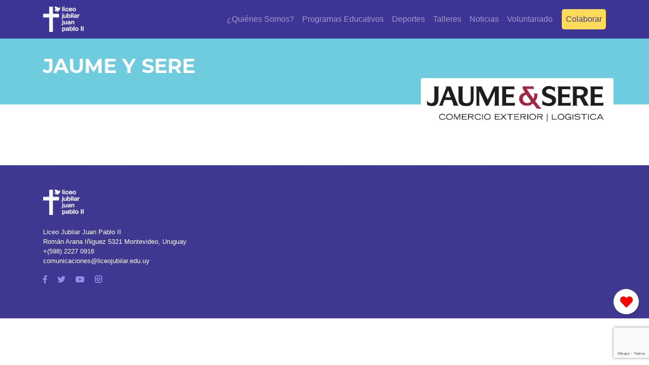

--- FILE ---
content_type: text/html; charset=utf-8
request_url: https://www.google.com/recaptcha/api2/anchor?ar=1&k=6LdhjCMrAAAAAGt2jhW_ZODfmxlKjDaGjI1dWmcf&co=aHR0cHM6Ly93d3cubGljZW9qdWJpbGFyLmVkdS51eTo0NDM.&hl=en&v=PoyoqOPhxBO7pBk68S4YbpHZ&size=invisible&anchor-ms=20000&execute-ms=30000&cb=dp1scghhijl4
body_size: 48745
content:
<!DOCTYPE HTML><html dir="ltr" lang="en"><head><meta http-equiv="Content-Type" content="text/html; charset=UTF-8">
<meta http-equiv="X-UA-Compatible" content="IE=edge">
<title>reCAPTCHA</title>
<style type="text/css">
/* cyrillic-ext */
@font-face {
  font-family: 'Roboto';
  font-style: normal;
  font-weight: 400;
  font-stretch: 100%;
  src: url(//fonts.gstatic.com/s/roboto/v48/KFO7CnqEu92Fr1ME7kSn66aGLdTylUAMa3GUBHMdazTgWw.woff2) format('woff2');
  unicode-range: U+0460-052F, U+1C80-1C8A, U+20B4, U+2DE0-2DFF, U+A640-A69F, U+FE2E-FE2F;
}
/* cyrillic */
@font-face {
  font-family: 'Roboto';
  font-style: normal;
  font-weight: 400;
  font-stretch: 100%;
  src: url(//fonts.gstatic.com/s/roboto/v48/KFO7CnqEu92Fr1ME7kSn66aGLdTylUAMa3iUBHMdazTgWw.woff2) format('woff2');
  unicode-range: U+0301, U+0400-045F, U+0490-0491, U+04B0-04B1, U+2116;
}
/* greek-ext */
@font-face {
  font-family: 'Roboto';
  font-style: normal;
  font-weight: 400;
  font-stretch: 100%;
  src: url(//fonts.gstatic.com/s/roboto/v48/KFO7CnqEu92Fr1ME7kSn66aGLdTylUAMa3CUBHMdazTgWw.woff2) format('woff2');
  unicode-range: U+1F00-1FFF;
}
/* greek */
@font-face {
  font-family: 'Roboto';
  font-style: normal;
  font-weight: 400;
  font-stretch: 100%;
  src: url(//fonts.gstatic.com/s/roboto/v48/KFO7CnqEu92Fr1ME7kSn66aGLdTylUAMa3-UBHMdazTgWw.woff2) format('woff2');
  unicode-range: U+0370-0377, U+037A-037F, U+0384-038A, U+038C, U+038E-03A1, U+03A3-03FF;
}
/* math */
@font-face {
  font-family: 'Roboto';
  font-style: normal;
  font-weight: 400;
  font-stretch: 100%;
  src: url(//fonts.gstatic.com/s/roboto/v48/KFO7CnqEu92Fr1ME7kSn66aGLdTylUAMawCUBHMdazTgWw.woff2) format('woff2');
  unicode-range: U+0302-0303, U+0305, U+0307-0308, U+0310, U+0312, U+0315, U+031A, U+0326-0327, U+032C, U+032F-0330, U+0332-0333, U+0338, U+033A, U+0346, U+034D, U+0391-03A1, U+03A3-03A9, U+03B1-03C9, U+03D1, U+03D5-03D6, U+03F0-03F1, U+03F4-03F5, U+2016-2017, U+2034-2038, U+203C, U+2040, U+2043, U+2047, U+2050, U+2057, U+205F, U+2070-2071, U+2074-208E, U+2090-209C, U+20D0-20DC, U+20E1, U+20E5-20EF, U+2100-2112, U+2114-2115, U+2117-2121, U+2123-214F, U+2190, U+2192, U+2194-21AE, U+21B0-21E5, U+21F1-21F2, U+21F4-2211, U+2213-2214, U+2216-22FF, U+2308-230B, U+2310, U+2319, U+231C-2321, U+2336-237A, U+237C, U+2395, U+239B-23B7, U+23D0, U+23DC-23E1, U+2474-2475, U+25AF, U+25B3, U+25B7, U+25BD, U+25C1, U+25CA, U+25CC, U+25FB, U+266D-266F, U+27C0-27FF, U+2900-2AFF, U+2B0E-2B11, U+2B30-2B4C, U+2BFE, U+3030, U+FF5B, U+FF5D, U+1D400-1D7FF, U+1EE00-1EEFF;
}
/* symbols */
@font-face {
  font-family: 'Roboto';
  font-style: normal;
  font-weight: 400;
  font-stretch: 100%;
  src: url(//fonts.gstatic.com/s/roboto/v48/KFO7CnqEu92Fr1ME7kSn66aGLdTylUAMaxKUBHMdazTgWw.woff2) format('woff2');
  unicode-range: U+0001-000C, U+000E-001F, U+007F-009F, U+20DD-20E0, U+20E2-20E4, U+2150-218F, U+2190, U+2192, U+2194-2199, U+21AF, U+21E6-21F0, U+21F3, U+2218-2219, U+2299, U+22C4-22C6, U+2300-243F, U+2440-244A, U+2460-24FF, U+25A0-27BF, U+2800-28FF, U+2921-2922, U+2981, U+29BF, U+29EB, U+2B00-2BFF, U+4DC0-4DFF, U+FFF9-FFFB, U+10140-1018E, U+10190-1019C, U+101A0, U+101D0-101FD, U+102E0-102FB, U+10E60-10E7E, U+1D2C0-1D2D3, U+1D2E0-1D37F, U+1F000-1F0FF, U+1F100-1F1AD, U+1F1E6-1F1FF, U+1F30D-1F30F, U+1F315, U+1F31C, U+1F31E, U+1F320-1F32C, U+1F336, U+1F378, U+1F37D, U+1F382, U+1F393-1F39F, U+1F3A7-1F3A8, U+1F3AC-1F3AF, U+1F3C2, U+1F3C4-1F3C6, U+1F3CA-1F3CE, U+1F3D4-1F3E0, U+1F3ED, U+1F3F1-1F3F3, U+1F3F5-1F3F7, U+1F408, U+1F415, U+1F41F, U+1F426, U+1F43F, U+1F441-1F442, U+1F444, U+1F446-1F449, U+1F44C-1F44E, U+1F453, U+1F46A, U+1F47D, U+1F4A3, U+1F4B0, U+1F4B3, U+1F4B9, U+1F4BB, U+1F4BF, U+1F4C8-1F4CB, U+1F4D6, U+1F4DA, U+1F4DF, U+1F4E3-1F4E6, U+1F4EA-1F4ED, U+1F4F7, U+1F4F9-1F4FB, U+1F4FD-1F4FE, U+1F503, U+1F507-1F50B, U+1F50D, U+1F512-1F513, U+1F53E-1F54A, U+1F54F-1F5FA, U+1F610, U+1F650-1F67F, U+1F687, U+1F68D, U+1F691, U+1F694, U+1F698, U+1F6AD, U+1F6B2, U+1F6B9-1F6BA, U+1F6BC, U+1F6C6-1F6CF, U+1F6D3-1F6D7, U+1F6E0-1F6EA, U+1F6F0-1F6F3, U+1F6F7-1F6FC, U+1F700-1F7FF, U+1F800-1F80B, U+1F810-1F847, U+1F850-1F859, U+1F860-1F887, U+1F890-1F8AD, U+1F8B0-1F8BB, U+1F8C0-1F8C1, U+1F900-1F90B, U+1F93B, U+1F946, U+1F984, U+1F996, U+1F9E9, U+1FA00-1FA6F, U+1FA70-1FA7C, U+1FA80-1FA89, U+1FA8F-1FAC6, U+1FACE-1FADC, U+1FADF-1FAE9, U+1FAF0-1FAF8, U+1FB00-1FBFF;
}
/* vietnamese */
@font-face {
  font-family: 'Roboto';
  font-style: normal;
  font-weight: 400;
  font-stretch: 100%;
  src: url(//fonts.gstatic.com/s/roboto/v48/KFO7CnqEu92Fr1ME7kSn66aGLdTylUAMa3OUBHMdazTgWw.woff2) format('woff2');
  unicode-range: U+0102-0103, U+0110-0111, U+0128-0129, U+0168-0169, U+01A0-01A1, U+01AF-01B0, U+0300-0301, U+0303-0304, U+0308-0309, U+0323, U+0329, U+1EA0-1EF9, U+20AB;
}
/* latin-ext */
@font-face {
  font-family: 'Roboto';
  font-style: normal;
  font-weight: 400;
  font-stretch: 100%;
  src: url(//fonts.gstatic.com/s/roboto/v48/KFO7CnqEu92Fr1ME7kSn66aGLdTylUAMa3KUBHMdazTgWw.woff2) format('woff2');
  unicode-range: U+0100-02BA, U+02BD-02C5, U+02C7-02CC, U+02CE-02D7, U+02DD-02FF, U+0304, U+0308, U+0329, U+1D00-1DBF, U+1E00-1E9F, U+1EF2-1EFF, U+2020, U+20A0-20AB, U+20AD-20C0, U+2113, U+2C60-2C7F, U+A720-A7FF;
}
/* latin */
@font-face {
  font-family: 'Roboto';
  font-style: normal;
  font-weight: 400;
  font-stretch: 100%;
  src: url(//fonts.gstatic.com/s/roboto/v48/KFO7CnqEu92Fr1ME7kSn66aGLdTylUAMa3yUBHMdazQ.woff2) format('woff2');
  unicode-range: U+0000-00FF, U+0131, U+0152-0153, U+02BB-02BC, U+02C6, U+02DA, U+02DC, U+0304, U+0308, U+0329, U+2000-206F, U+20AC, U+2122, U+2191, U+2193, U+2212, U+2215, U+FEFF, U+FFFD;
}
/* cyrillic-ext */
@font-face {
  font-family: 'Roboto';
  font-style: normal;
  font-weight: 500;
  font-stretch: 100%;
  src: url(//fonts.gstatic.com/s/roboto/v48/KFO7CnqEu92Fr1ME7kSn66aGLdTylUAMa3GUBHMdazTgWw.woff2) format('woff2');
  unicode-range: U+0460-052F, U+1C80-1C8A, U+20B4, U+2DE0-2DFF, U+A640-A69F, U+FE2E-FE2F;
}
/* cyrillic */
@font-face {
  font-family: 'Roboto';
  font-style: normal;
  font-weight: 500;
  font-stretch: 100%;
  src: url(//fonts.gstatic.com/s/roboto/v48/KFO7CnqEu92Fr1ME7kSn66aGLdTylUAMa3iUBHMdazTgWw.woff2) format('woff2');
  unicode-range: U+0301, U+0400-045F, U+0490-0491, U+04B0-04B1, U+2116;
}
/* greek-ext */
@font-face {
  font-family: 'Roboto';
  font-style: normal;
  font-weight: 500;
  font-stretch: 100%;
  src: url(//fonts.gstatic.com/s/roboto/v48/KFO7CnqEu92Fr1ME7kSn66aGLdTylUAMa3CUBHMdazTgWw.woff2) format('woff2');
  unicode-range: U+1F00-1FFF;
}
/* greek */
@font-face {
  font-family: 'Roboto';
  font-style: normal;
  font-weight: 500;
  font-stretch: 100%;
  src: url(//fonts.gstatic.com/s/roboto/v48/KFO7CnqEu92Fr1ME7kSn66aGLdTylUAMa3-UBHMdazTgWw.woff2) format('woff2');
  unicode-range: U+0370-0377, U+037A-037F, U+0384-038A, U+038C, U+038E-03A1, U+03A3-03FF;
}
/* math */
@font-face {
  font-family: 'Roboto';
  font-style: normal;
  font-weight: 500;
  font-stretch: 100%;
  src: url(//fonts.gstatic.com/s/roboto/v48/KFO7CnqEu92Fr1ME7kSn66aGLdTylUAMawCUBHMdazTgWw.woff2) format('woff2');
  unicode-range: U+0302-0303, U+0305, U+0307-0308, U+0310, U+0312, U+0315, U+031A, U+0326-0327, U+032C, U+032F-0330, U+0332-0333, U+0338, U+033A, U+0346, U+034D, U+0391-03A1, U+03A3-03A9, U+03B1-03C9, U+03D1, U+03D5-03D6, U+03F0-03F1, U+03F4-03F5, U+2016-2017, U+2034-2038, U+203C, U+2040, U+2043, U+2047, U+2050, U+2057, U+205F, U+2070-2071, U+2074-208E, U+2090-209C, U+20D0-20DC, U+20E1, U+20E5-20EF, U+2100-2112, U+2114-2115, U+2117-2121, U+2123-214F, U+2190, U+2192, U+2194-21AE, U+21B0-21E5, U+21F1-21F2, U+21F4-2211, U+2213-2214, U+2216-22FF, U+2308-230B, U+2310, U+2319, U+231C-2321, U+2336-237A, U+237C, U+2395, U+239B-23B7, U+23D0, U+23DC-23E1, U+2474-2475, U+25AF, U+25B3, U+25B7, U+25BD, U+25C1, U+25CA, U+25CC, U+25FB, U+266D-266F, U+27C0-27FF, U+2900-2AFF, U+2B0E-2B11, U+2B30-2B4C, U+2BFE, U+3030, U+FF5B, U+FF5D, U+1D400-1D7FF, U+1EE00-1EEFF;
}
/* symbols */
@font-face {
  font-family: 'Roboto';
  font-style: normal;
  font-weight: 500;
  font-stretch: 100%;
  src: url(//fonts.gstatic.com/s/roboto/v48/KFO7CnqEu92Fr1ME7kSn66aGLdTylUAMaxKUBHMdazTgWw.woff2) format('woff2');
  unicode-range: U+0001-000C, U+000E-001F, U+007F-009F, U+20DD-20E0, U+20E2-20E4, U+2150-218F, U+2190, U+2192, U+2194-2199, U+21AF, U+21E6-21F0, U+21F3, U+2218-2219, U+2299, U+22C4-22C6, U+2300-243F, U+2440-244A, U+2460-24FF, U+25A0-27BF, U+2800-28FF, U+2921-2922, U+2981, U+29BF, U+29EB, U+2B00-2BFF, U+4DC0-4DFF, U+FFF9-FFFB, U+10140-1018E, U+10190-1019C, U+101A0, U+101D0-101FD, U+102E0-102FB, U+10E60-10E7E, U+1D2C0-1D2D3, U+1D2E0-1D37F, U+1F000-1F0FF, U+1F100-1F1AD, U+1F1E6-1F1FF, U+1F30D-1F30F, U+1F315, U+1F31C, U+1F31E, U+1F320-1F32C, U+1F336, U+1F378, U+1F37D, U+1F382, U+1F393-1F39F, U+1F3A7-1F3A8, U+1F3AC-1F3AF, U+1F3C2, U+1F3C4-1F3C6, U+1F3CA-1F3CE, U+1F3D4-1F3E0, U+1F3ED, U+1F3F1-1F3F3, U+1F3F5-1F3F7, U+1F408, U+1F415, U+1F41F, U+1F426, U+1F43F, U+1F441-1F442, U+1F444, U+1F446-1F449, U+1F44C-1F44E, U+1F453, U+1F46A, U+1F47D, U+1F4A3, U+1F4B0, U+1F4B3, U+1F4B9, U+1F4BB, U+1F4BF, U+1F4C8-1F4CB, U+1F4D6, U+1F4DA, U+1F4DF, U+1F4E3-1F4E6, U+1F4EA-1F4ED, U+1F4F7, U+1F4F9-1F4FB, U+1F4FD-1F4FE, U+1F503, U+1F507-1F50B, U+1F50D, U+1F512-1F513, U+1F53E-1F54A, U+1F54F-1F5FA, U+1F610, U+1F650-1F67F, U+1F687, U+1F68D, U+1F691, U+1F694, U+1F698, U+1F6AD, U+1F6B2, U+1F6B9-1F6BA, U+1F6BC, U+1F6C6-1F6CF, U+1F6D3-1F6D7, U+1F6E0-1F6EA, U+1F6F0-1F6F3, U+1F6F7-1F6FC, U+1F700-1F7FF, U+1F800-1F80B, U+1F810-1F847, U+1F850-1F859, U+1F860-1F887, U+1F890-1F8AD, U+1F8B0-1F8BB, U+1F8C0-1F8C1, U+1F900-1F90B, U+1F93B, U+1F946, U+1F984, U+1F996, U+1F9E9, U+1FA00-1FA6F, U+1FA70-1FA7C, U+1FA80-1FA89, U+1FA8F-1FAC6, U+1FACE-1FADC, U+1FADF-1FAE9, U+1FAF0-1FAF8, U+1FB00-1FBFF;
}
/* vietnamese */
@font-face {
  font-family: 'Roboto';
  font-style: normal;
  font-weight: 500;
  font-stretch: 100%;
  src: url(//fonts.gstatic.com/s/roboto/v48/KFO7CnqEu92Fr1ME7kSn66aGLdTylUAMa3OUBHMdazTgWw.woff2) format('woff2');
  unicode-range: U+0102-0103, U+0110-0111, U+0128-0129, U+0168-0169, U+01A0-01A1, U+01AF-01B0, U+0300-0301, U+0303-0304, U+0308-0309, U+0323, U+0329, U+1EA0-1EF9, U+20AB;
}
/* latin-ext */
@font-face {
  font-family: 'Roboto';
  font-style: normal;
  font-weight: 500;
  font-stretch: 100%;
  src: url(//fonts.gstatic.com/s/roboto/v48/KFO7CnqEu92Fr1ME7kSn66aGLdTylUAMa3KUBHMdazTgWw.woff2) format('woff2');
  unicode-range: U+0100-02BA, U+02BD-02C5, U+02C7-02CC, U+02CE-02D7, U+02DD-02FF, U+0304, U+0308, U+0329, U+1D00-1DBF, U+1E00-1E9F, U+1EF2-1EFF, U+2020, U+20A0-20AB, U+20AD-20C0, U+2113, U+2C60-2C7F, U+A720-A7FF;
}
/* latin */
@font-face {
  font-family: 'Roboto';
  font-style: normal;
  font-weight: 500;
  font-stretch: 100%;
  src: url(//fonts.gstatic.com/s/roboto/v48/KFO7CnqEu92Fr1ME7kSn66aGLdTylUAMa3yUBHMdazQ.woff2) format('woff2');
  unicode-range: U+0000-00FF, U+0131, U+0152-0153, U+02BB-02BC, U+02C6, U+02DA, U+02DC, U+0304, U+0308, U+0329, U+2000-206F, U+20AC, U+2122, U+2191, U+2193, U+2212, U+2215, U+FEFF, U+FFFD;
}
/* cyrillic-ext */
@font-face {
  font-family: 'Roboto';
  font-style: normal;
  font-weight: 900;
  font-stretch: 100%;
  src: url(//fonts.gstatic.com/s/roboto/v48/KFO7CnqEu92Fr1ME7kSn66aGLdTylUAMa3GUBHMdazTgWw.woff2) format('woff2');
  unicode-range: U+0460-052F, U+1C80-1C8A, U+20B4, U+2DE0-2DFF, U+A640-A69F, U+FE2E-FE2F;
}
/* cyrillic */
@font-face {
  font-family: 'Roboto';
  font-style: normal;
  font-weight: 900;
  font-stretch: 100%;
  src: url(//fonts.gstatic.com/s/roboto/v48/KFO7CnqEu92Fr1ME7kSn66aGLdTylUAMa3iUBHMdazTgWw.woff2) format('woff2');
  unicode-range: U+0301, U+0400-045F, U+0490-0491, U+04B0-04B1, U+2116;
}
/* greek-ext */
@font-face {
  font-family: 'Roboto';
  font-style: normal;
  font-weight: 900;
  font-stretch: 100%;
  src: url(//fonts.gstatic.com/s/roboto/v48/KFO7CnqEu92Fr1ME7kSn66aGLdTylUAMa3CUBHMdazTgWw.woff2) format('woff2');
  unicode-range: U+1F00-1FFF;
}
/* greek */
@font-face {
  font-family: 'Roboto';
  font-style: normal;
  font-weight: 900;
  font-stretch: 100%;
  src: url(//fonts.gstatic.com/s/roboto/v48/KFO7CnqEu92Fr1ME7kSn66aGLdTylUAMa3-UBHMdazTgWw.woff2) format('woff2');
  unicode-range: U+0370-0377, U+037A-037F, U+0384-038A, U+038C, U+038E-03A1, U+03A3-03FF;
}
/* math */
@font-face {
  font-family: 'Roboto';
  font-style: normal;
  font-weight: 900;
  font-stretch: 100%;
  src: url(//fonts.gstatic.com/s/roboto/v48/KFO7CnqEu92Fr1ME7kSn66aGLdTylUAMawCUBHMdazTgWw.woff2) format('woff2');
  unicode-range: U+0302-0303, U+0305, U+0307-0308, U+0310, U+0312, U+0315, U+031A, U+0326-0327, U+032C, U+032F-0330, U+0332-0333, U+0338, U+033A, U+0346, U+034D, U+0391-03A1, U+03A3-03A9, U+03B1-03C9, U+03D1, U+03D5-03D6, U+03F0-03F1, U+03F4-03F5, U+2016-2017, U+2034-2038, U+203C, U+2040, U+2043, U+2047, U+2050, U+2057, U+205F, U+2070-2071, U+2074-208E, U+2090-209C, U+20D0-20DC, U+20E1, U+20E5-20EF, U+2100-2112, U+2114-2115, U+2117-2121, U+2123-214F, U+2190, U+2192, U+2194-21AE, U+21B0-21E5, U+21F1-21F2, U+21F4-2211, U+2213-2214, U+2216-22FF, U+2308-230B, U+2310, U+2319, U+231C-2321, U+2336-237A, U+237C, U+2395, U+239B-23B7, U+23D0, U+23DC-23E1, U+2474-2475, U+25AF, U+25B3, U+25B7, U+25BD, U+25C1, U+25CA, U+25CC, U+25FB, U+266D-266F, U+27C0-27FF, U+2900-2AFF, U+2B0E-2B11, U+2B30-2B4C, U+2BFE, U+3030, U+FF5B, U+FF5D, U+1D400-1D7FF, U+1EE00-1EEFF;
}
/* symbols */
@font-face {
  font-family: 'Roboto';
  font-style: normal;
  font-weight: 900;
  font-stretch: 100%;
  src: url(//fonts.gstatic.com/s/roboto/v48/KFO7CnqEu92Fr1ME7kSn66aGLdTylUAMaxKUBHMdazTgWw.woff2) format('woff2');
  unicode-range: U+0001-000C, U+000E-001F, U+007F-009F, U+20DD-20E0, U+20E2-20E4, U+2150-218F, U+2190, U+2192, U+2194-2199, U+21AF, U+21E6-21F0, U+21F3, U+2218-2219, U+2299, U+22C4-22C6, U+2300-243F, U+2440-244A, U+2460-24FF, U+25A0-27BF, U+2800-28FF, U+2921-2922, U+2981, U+29BF, U+29EB, U+2B00-2BFF, U+4DC0-4DFF, U+FFF9-FFFB, U+10140-1018E, U+10190-1019C, U+101A0, U+101D0-101FD, U+102E0-102FB, U+10E60-10E7E, U+1D2C0-1D2D3, U+1D2E0-1D37F, U+1F000-1F0FF, U+1F100-1F1AD, U+1F1E6-1F1FF, U+1F30D-1F30F, U+1F315, U+1F31C, U+1F31E, U+1F320-1F32C, U+1F336, U+1F378, U+1F37D, U+1F382, U+1F393-1F39F, U+1F3A7-1F3A8, U+1F3AC-1F3AF, U+1F3C2, U+1F3C4-1F3C6, U+1F3CA-1F3CE, U+1F3D4-1F3E0, U+1F3ED, U+1F3F1-1F3F3, U+1F3F5-1F3F7, U+1F408, U+1F415, U+1F41F, U+1F426, U+1F43F, U+1F441-1F442, U+1F444, U+1F446-1F449, U+1F44C-1F44E, U+1F453, U+1F46A, U+1F47D, U+1F4A3, U+1F4B0, U+1F4B3, U+1F4B9, U+1F4BB, U+1F4BF, U+1F4C8-1F4CB, U+1F4D6, U+1F4DA, U+1F4DF, U+1F4E3-1F4E6, U+1F4EA-1F4ED, U+1F4F7, U+1F4F9-1F4FB, U+1F4FD-1F4FE, U+1F503, U+1F507-1F50B, U+1F50D, U+1F512-1F513, U+1F53E-1F54A, U+1F54F-1F5FA, U+1F610, U+1F650-1F67F, U+1F687, U+1F68D, U+1F691, U+1F694, U+1F698, U+1F6AD, U+1F6B2, U+1F6B9-1F6BA, U+1F6BC, U+1F6C6-1F6CF, U+1F6D3-1F6D7, U+1F6E0-1F6EA, U+1F6F0-1F6F3, U+1F6F7-1F6FC, U+1F700-1F7FF, U+1F800-1F80B, U+1F810-1F847, U+1F850-1F859, U+1F860-1F887, U+1F890-1F8AD, U+1F8B0-1F8BB, U+1F8C0-1F8C1, U+1F900-1F90B, U+1F93B, U+1F946, U+1F984, U+1F996, U+1F9E9, U+1FA00-1FA6F, U+1FA70-1FA7C, U+1FA80-1FA89, U+1FA8F-1FAC6, U+1FACE-1FADC, U+1FADF-1FAE9, U+1FAF0-1FAF8, U+1FB00-1FBFF;
}
/* vietnamese */
@font-face {
  font-family: 'Roboto';
  font-style: normal;
  font-weight: 900;
  font-stretch: 100%;
  src: url(//fonts.gstatic.com/s/roboto/v48/KFO7CnqEu92Fr1ME7kSn66aGLdTylUAMa3OUBHMdazTgWw.woff2) format('woff2');
  unicode-range: U+0102-0103, U+0110-0111, U+0128-0129, U+0168-0169, U+01A0-01A1, U+01AF-01B0, U+0300-0301, U+0303-0304, U+0308-0309, U+0323, U+0329, U+1EA0-1EF9, U+20AB;
}
/* latin-ext */
@font-face {
  font-family: 'Roboto';
  font-style: normal;
  font-weight: 900;
  font-stretch: 100%;
  src: url(//fonts.gstatic.com/s/roboto/v48/KFO7CnqEu92Fr1ME7kSn66aGLdTylUAMa3KUBHMdazTgWw.woff2) format('woff2');
  unicode-range: U+0100-02BA, U+02BD-02C5, U+02C7-02CC, U+02CE-02D7, U+02DD-02FF, U+0304, U+0308, U+0329, U+1D00-1DBF, U+1E00-1E9F, U+1EF2-1EFF, U+2020, U+20A0-20AB, U+20AD-20C0, U+2113, U+2C60-2C7F, U+A720-A7FF;
}
/* latin */
@font-face {
  font-family: 'Roboto';
  font-style: normal;
  font-weight: 900;
  font-stretch: 100%;
  src: url(//fonts.gstatic.com/s/roboto/v48/KFO7CnqEu92Fr1ME7kSn66aGLdTylUAMa3yUBHMdazQ.woff2) format('woff2');
  unicode-range: U+0000-00FF, U+0131, U+0152-0153, U+02BB-02BC, U+02C6, U+02DA, U+02DC, U+0304, U+0308, U+0329, U+2000-206F, U+20AC, U+2122, U+2191, U+2193, U+2212, U+2215, U+FEFF, U+FFFD;
}

</style>
<link rel="stylesheet" type="text/css" href="https://www.gstatic.com/recaptcha/releases/PoyoqOPhxBO7pBk68S4YbpHZ/styles__ltr.css">
<script nonce="3Ijnv9xhlU2vq83GtqYD3Q" type="text/javascript">window['__recaptcha_api'] = 'https://www.google.com/recaptcha/api2/';</script>
<script type="text/javascript" src="https://www.gstatic.com/recaptcha/releases/PoyoqOPhxBO7pBk68S4YbpHZ/recaptcha__en.js" nonce="3Ijnv9xhlU2vq83GtqYD3Q">
      
    </script></head>
<body><div id="rc-anchor-alert" class="rc-anchor-alert"></div>
<input type="hidden" id="recaptcha-token" value="[base64]">
<script type="text/javascript" nonce="3Ijnv9xhlU2vq83GtqYD3Q">
      recaptcha.anchor.Main.init("[\x22ainput\x22,[\x22bgdata\x22,\x22\x22,\[base64]/[base64]/UltIKytdPWE6KGE8MjA0OD9SW0grK109YT4+NnwxOTI6KChhJjY0NTEyKT09NTUyOTYmJnErMTxoLmxlbmd0aCYmKGguY2hhckNvZGVBdChxKzEpJjY0NTEyKT09NTYzMjA/[base64]/MjU1OlI/[base64]/[base64]/[base64]/[base64]/[base64]/[base64]/[base64]/[base64]/[base64]/[base64]\x22,\[base64]\x22,\x22QylxwrFaw5NUAsKMTMKAdSAIIAHDj8KiZhknwo8Rw6VmKMORXmcYwonDoy9Ow7vCtV5awq/CpMKxQBNSYFMCKyYbwpzDpMORwpJYwrzDsljDn8KsBMKZNl3Dt8K6ZMKewr7ClgPCocOcTcKoQmnCtyDDpMO/OjPClB/Dl8KJW8KROUsha1hXKFLCtMKTw5sIwqtiMCxfw6fCj8Krw5jDs8K+w5XCjDEtBcOPIQnDrTJZw4/[base64]/CqcO+w5fCncOvS8OfM1fCpMKCw7jCnBc6XXvDsVbDrCPDs8KLXEV5YMKtIsOZE0o4DBEAw6pLXzXCm2RSLWNNEsOAQyvCmsO6woHDjiAjEMOdeiTCvRTDpcKLPWZlwo51OV/Cn2Q9w4nDggjDg8KuSzvCpMOPw74iEMORP8OibFXCniMAwqfDlAfCrcKbw4nDkMKoGVd/wpBjw4orJcK/J8OiwoXCnF9dw7PDkhtVw5DDpG7CuFcFwqoZa8OpS8KuwqwDLgnDmA4zMMKVCEDCnMKdw4FTwo5Mw4wKwprDgsKdw53CgVXDpHFfDMORZmZCbWbDo25sworCmwbClMOkARccw6khK3tew4HCgsOZIFTCnXY/ScOhEcKZEsKgWcOswo94woXCrjkdM0PDgHTDjHnChGtsV8K8w5F+D8OPME0Kwo/DqcKdE0VFQcOZOMKNwrTCuD/ChDEVKnNewp3ChUXDi3zDnX5HPwVAw4nCkVHDocO6w4Axw5pZZWd6w4A8DW1MIMORw50Gw6EBw6NTwq7DvMKbw6nDugbDsAfDrMKWZEtxXnLCl8OSwr/CukHDlzNcdgLDj8O7S8OIw7Jsc8Kqw6vDoMKDFMKrcMOkwoo2w4xgw7lcwqPChHHCllo2dMKRw5NJw4gJJGlvwpwswpbDssK+w6PDoEF6bMK+w4fCqWFzwq7Do8O5csORUnXCgD/DjCvCiMKhTk/[base64]/DjysUw6BFI3dYI8Ohw63Crn8pdcKVwoXCiRp1BUjCjBgsaMOBEsKkFBfDr8ObbcKDwowDwoDDvRvDsyBgIT1BI1HDusOzDnzDncKUKcK9CF1iG8KTw7ZfHMOIw6lAw6TCgQ7CscKpX1XCqDTDiXTDlMKEw7xdQMKnwq/[base64]/[base64]/Dr2spw7DDjgvDtzUcAsO7wowawrdkw43CpcKow6TCq1gheQLCt8K9OQNSasObw4g7H2nCucOtwqPCsDlWw7Qvb0JAwq8qwqPCtsKIwrIAwo/CssOUwrx0wpYFw6xaJh/[base64]/F2Fow5d7T8KWeX3DklnDlF5wdEfDpsK8wp57clzCk0vCkUXCksOhHcO/acKvwqBBBcKZR8KSw7Mnwr7DojV9wrchIMObwpDDs8O3acOUR8OFShDCnMKVZcO0w6tOw5BYA21CccKsw4nDuW7DpF/CjFPDisOYw7RpwoJzw53CsnRLU25Jw6cVLC3CrgRDSQbCnkvCs2pLWzYgLGrCkcOfDcOqcMOKw6PCvAfDhsKXQcOOw4hjQMORZnzCl8KmNUVgbcOEAhfDocOwWzDCp8K5w7/DrcOfHMK9FMKnZVE2FmvCisKYOB7DncKvw5vCusKvRH7CoQc1FMKDJh/CmcOcw4QVB8Ksw4BiJcKBOcKuw5DDnMKlwqLCjsOkw4RaQMKlwrUgBSkiwpbCiMOnIjRtWAxPwqUSwrpwVcOYesK0w795PMKGwosXw71TwqTCl04lw4NGw60UE3Q4w6jCjFpNRsOVwrhRw5gzw5RddcO7w5bDlMKzw7BqeMOlAWbDpArDlcO7wqjDq1fCpm/Dr8Kvw7rCvA3DhgnDlUHDhsKBwp/[base64]/CoQfCnnrCmcKqLSMYRzctwpHCmRLDjkHCsXPCg8Kww4ACwr0kw4l1am1XQTvCt14jwoAMw5xKw6/Dmy3DlSXDs8KyMmRsw7zDl8Onw6fChx3CkMK4S8O4w7BHwr0ZZB1aRcKew6HDtcOzwqDChcKMNMO/TQrCsTYHwrvDsMOOMMKqwrdGwqxWMMOjw5BhWVrCvcOywrNvF8KGHRzCg8OKWwAXbmQ7TGDCpkVRPn7Dm8K1Jm0oQ8OvVsKQw77CnCjDlsOlw7Y/[base64]/aj7Dn1g2w5/CisKgU2sPIFXCu8OLVsOawqXDjMKfG8KXw54MF8OGYDzDuWLCr8KeCsOvwoDDn8K8wpAzcnYmw45rWTDDp8Oew6VvAyjDuRTCs8Krwp5lRQYow4jCojJ+woA7ByDDg8OUwpjCqGxXw6tewr/[base64]/DnMO5DXfDrA13w4DDjsOmHBHCgznCvMOcdcOvPlbDj8KGcMOGHwwTwosDHcK4c38Qwq8qXT4owoE+wp5lFcKpJcOJw5FpRlbDu3jDpxdJwpbDhsO3wrBYeMKmw63DhjrDqSXCnnB3PsKLw5/[base64]/[base64]/[base64]/V19uNsOrw7LDuMKVd3DDuyDDrg3Cg8KGw5VMwq4te8OSw5TDs8KPw7AhwrBMAMOKIGtIwq5pVmLDgsOwcMO2w4DCjT8jJyLDqFLCscKnw57CocKUwo3DriEzw5jDtkrCj8K2w7I5wo7ClCxgf8KqFMKUw4fCrMOyLhXCkm5Xw4/[base64]/Cg8OXwoBlVsOYw5zCpsOlwrdfDkrDqXw2GnMaHMKmL3J6UmPCscKFYgtxbHx0w57ChcOfwqzCvMOpWCwPZMKswpAmwr41w7HDlMKEFzDDvDlSc8OGejLCjcObOTLDgcKOEMK/wr4PwrnChyrCgVrChS3DkV3ClUvCocKraykdwpJRw68cP8Kha8KTGyxZJjTCqzfDl1PDpGnDu2LDkMKrw4IMwpPDucOuNw3Du2nCt8KwPXfCjB/DmsOuw6wNOsOCB09iwoDCiGPDn0/DuMKQaMKiwqHDsy9FYn3DhXDDnGTCr3ErQGvCisOww58Sw4rDusKufRHCtwpfLGHDg8KTwpvDiHHDvcOfQwLDjMOIIHVOw41Vw4vDt8KPSWDDs8OtKC9RAsKUYCfCgyvDjsOmTEHClD9pF8KzwqbDm8KfXsO/wpzCkRZDw6B3wplXSQbCqcOnLcO1wq5SJkNvMDZBD8KNG3pQUzzDj2d9Gh5dwoXCs2vCosKvw5XDgMOow74YPhvChMKDw4MxXzzDmMO/bAxowqAwf2hrDcOxw4vCqsK6w7d2w5sVfwnCnkZyGsKBw61aVsKRw7sdwqZubsKRwosMEhk8w4pjaMO9w4lqwozClsKjIlHDiMKvRTx5w7g9w78dVi3Cq8OmamLDsAo8UjMWVl0XwpFWGBLDjj/Dj8O3AyZhIMKJHMKtw6ZhdBPDpFfCgGc0w6MDZVDDuMOfwrrDjjPDpcOUUMOGw4MNCTdzGArDshNHwqTCoMO+BTvDosKLHBVeE8Ofw6PDsMO5w6zCrijCg8O4F1DCncK9w6oswoTCmjvCksOiFMO8w64aB3UUwqnDihIMTznDklNkYUM1wrs/wrbCgsKCw6BXCmYnai97wqzCnnDCqjtpF8OVH3fDgcKzdFfDrz/DvcOFRBZCJsKAw5rDhlVsw4/CvMOKasOkw6TCtMOEw5NIw6TDiMK8T2/CmVh8w67DlMOBw4xBZDzDscKHccKVw7gKG8OBw63CscOsw67DtcOcXMOrwp7Dh8KNTjECVi5PJnMqwrA/[base64]/w53DpVgswpghcsKsw4Ruw6DDnAdNHsONwrzCvcK/[base64]/Mi/[base64]/DjsKtfEYzwp/ChkYlw4/DsCtWW0zDlcOXwqoewpTCq8O9woInw4o0M8OXw77CsmDCgsOgworCpsOywqdrw70UHyfDuUp8wp5ZwopeXDzDhCYfIcKoUzYNCC3DocKSw6bCo2PCh8KIw6ZWQsOwAMKbwokOw6vDqcKFc8Krw6Icw5YDw51Gb1nDjQJYwo4iw7odwpDDtsOuCMOYwr/Dm2kGw4QcH8OPeHPDhjFiwrluPWc0wo7DtlJSXcKHa8ObZ8O1UcKLcBzCkTrDhMOmN8K8JE/ChXHDmcOmEcOhwqRcZcKyDsKgw5nCoMKjwpg/ScKTwr/DpyXDgcO+wo3DtMK1IVImGzrDuXTCpRA1BcKsGC3Ct8K/w6hPNAUbw4fCpsKpJALCu3x/w6DClQ1mRcK8bcKaw4VJwoZcdwgJwqzCgSrCg8OFJ2oNXhQBI2nCtcOmTgvDiDPCml1mRcOoworCmsKpG0Z/wrENw77CrDgjXHHCsQ45woZ7wrE4J2QXDMObw7bCicKWwod9w5TDp8KuDSHCmcOBwrtDwpbCv3LCgsONPj3CgcKXw5cJw6I6wrrCjMKrwo05w5HCsV/[base64]/[base64]/w4pUwprDmcOzw4/CucOww6bDgsOzcMKGw4kgw7VrG8Kdw44gwozDkCQfanwyw5RiwoxJFVdXRMOdwpbCkMK4w7fChzTDojM7KMODSMOSV8Kpw4LCiMOGDUnDs3F3HjTDu8OcKsOxI1MKd8O/RFnDlcOeW8KIwrjCq8KxGMKHw7TDh2PDjTXCvU7CpsOMw7nDu8K9PkovAntXPBPCmsOLw6DCrsKMwr3Cr8OUR8K8OjZ2I2A1wpE+T8OFMTjDrsKcwokLwp/CoUESwqHDucOswozDjirCjMOuw7HCvsKuw6FWwos/BsKjwoDCi8KiJcOta8OEwqnDp8KnMgjCim/Cq1fCtsOVwrpNFVVIEsOpwqcFdMKSwqrDq8O/[base64]/CssOLwpBzDMKNwq/CqMO4Y8OEUcKRwqHCnsKHwq3DljVMw5DCvMKwbsK8ccKTecKnAmDClGvDosOHBMOPHGU+woB8w67Du0nDvDNLB8KsNk3CgUoKwqMzDHbDrCfCs3XDkkrDnsO5w57DgMOEwrXCoh/Ds3LDq8OMwqpDCsKSw50Rw4vCqVZtwqBuHivDokXDvcKvwoUzEF7CggDDt8K4QW3DkEsiB30/wqksVMKTw6fCv8K3ecOfL2d/PiRiwoAKw5vDpsO+GEQ3eMKIwr9Ow40BQ3gSGn3DrcONRQwXRB3DpcOqw47Dv3HCoMOZVDVdIB/[base64]/Co8Khw5XDkWXDunTCo8O5wqZbOcKsYsKgw5bDnBjDjT06worDl8KUEsOrw7jDlMKCw7xgXsOiw7HDrcONMMKzwptRb8KrUQ/DkcKGwpfCmiA/w5rDrsKJfWjDsGbCocKkw4Vvw6d8M8KMw6NrdMOqJAbChsKgR0vCvnPDnCJJcsOcWUrDjUnCojvClHXDh3nCjkYwTcKSfMKZwoPDm8Kzw5nDghjDt0TCok7CgcKGw4QAEADDqz/CpyPCpsKUOMOlw6plw5sAU8KZNk1aw4QcegdWwovCqsK+GMKQJDDDumHCucOrw7PCoHNaw4TDqlLDnwMhIBPClHIMWUTCq8OGNcKGw6Ecw4NAw4xFRm4CUUjDksONw73Csj9Ew6LCnGLDggfDtMO/[base64]/DqMOJw5Y6wqw+wpbCiUYkw4tEw7h2w6wUw59rw5nCgMKwOGjCknFsw69Hdx8kwo7CgcOBJMOoI3nDk8KuecKdwo3DkcONKMKFw6/CjMOowpV5w5wRHMKBw4kowpZbOVFGQ3NvLcK/SW/Dn8KfWMOMZ8OPw68kw6VfZx41QsO/[base64]/[base64]/LErCocKgK1vCn8KRKxlPwrlJw6EfIMKww7bCqMK1H8O1agEpw5nDscO7w7EmGMKEw40hw7LDiAp/WsKZVwbDkcOJUQLDiE/ChWvCpMKfwpXCjMKfKiTCpcObJwMbwq4uIwd1w5klZGXCjTDDoiIzH8KNX8Ktw4zDvVrDq8O8w6PDkkTDiV/Dt3zDv8K6wot2w4A+XlxVD8OIwo/CmxPDvMOKwqfCg2V1E0oAUj7ClxBew5zDvXdmwplvOnjCjcKSw7/Dh8OOTWPCqi/Ck8KPNsOcbX1uwobDksOMwp7CmHYxH8OWJMOdwoXCtkfCiB/CtkTCqz3CrS1UEsKVbUNkGw4qwolgWsKPw7AFFMO8Xg03KXXChDbChsKEAyzCni5OHsKbK1/Dq8OgDUbDpcOMacOvFAQGw4fDg8OhX27CmcKpU0PDsxgIwqdDw7llwrBAw50lwr8HOC/DvXLCvcOoBCcPHhnCusKvw6lsGkbCm8OJQS/CkAfDsMK+LMKFI8KGGsOpw61VwrnDn0fCjh7DnAciw6jCicK5SkZCw6BvaMOvScOMw7JdNMOAHktgbm1jwokOMy/CuyrDusOGakzDucOdwpnDgsKIBxIJwrzCqMOKwo7Cr3vCrlgWZGwwO8K6DMKkH8OPR8OvwoE9w7zDjMODEsKhUjvDvw1Ywr4bWsKZwqjDnMKxw5Jzwp0CQ0DCnVHDnxfDhVTCuzljwqslJGAaHntkw5A2CMKiwoHCt2HCtcOQUznDmnjDui/DhgELXGc7HAQ/w5ghL8KiQcK4w7AASSzCj8Obw5TCkgLCusOPF1sRCSjDhMKWwpoQw6MVwrrDq2lhZMKINMOFQlnCsiUwwq3DmsO4woR2wrEAYsKUwo0cw7R5wr0fVMOsw7rDjMKDW8OVE2/DlRRewonDmULDvMKTw6dJO8Krw6TDmy05G0bDjRJiV2zDr39nw7fDjcODw75LRjJQLsOawoHDicOmRcKfw6cFwoQGYMOawqAkUsKYEUp/DU5DwoHCl8O1wqHCvMOSHR0LwqkIeMKvQzbDlmPCh8Kawr8KK05nwo58w4oqDsOrL8K+w60faS9jVxjDl8OnfMOda8KqK8O7w6A1wp8gwq7Cr8KMw7Q6Gm7CgMKxw5I2HmrDucOmw47CkcO5w45IwqFRcE/Dok/ChzzCjcOFw7/CoBIhVMKEwojDrVZhNivCvRw3wrl+OcKaA2ZQaEbDmVtYw4Fhw4DDtATDsVEUwoZ+dHTCvlLDisOWwrpIY1fDtMKwwpPDusOnw7wzdMOsXhbCi8KNEQ86w5gbYERnHsOhHcKpRW3DkBwVc0HCjVthw6FXNWTDt8OhCMOywrLDj0LClMO0w5LClsK3PV8Xw6/CgMKywo59wrhSJMOSS8OvM8O5w51HwprDjjXCjsOBRDzCjG3CocKJZiLDksOwGsORw53CocOywp8swqNWQnDDt8O9FBAewojCk1TDqgHDp1U/[base64]/[base64]/wpdMwrJNbMOMBHbCgXzDgcO3wpzCvwFNw7zDiMKMw4bCj8OSc8O/BW/[base64]/Ckjk1ByzDpsKBdcK0w5YRw4XDi3PCgGpTw6zDv2fDvsOke35vI1FdRh/Cl117wr7DlUvDjsOgw7XDoRDDm8OlYsKlwoHChMOSB8OWNiXCrAEEQMOFYmrDqMOuRcKiEMK1w4DCm8K3wo0OwoHDvUTCmDJsJXVHLnnDjEbDq8OLd8OMwqXCosKkwr/DjsO8w590enA+FCEBZVECZcOqwq/[base64]/cFxfw6duwqNXQ8KOPFjChULDrcKkQVBIGU/DjMK6Xh/CsGkFw7Amw7s5dyQZBU7Cg8KPf3/CjMKbSMKMZcOhwqB2RsKcdQcawpLDqXjCjF8Gw5kZFg1Uw60wwp7DgFnDvwkUMk5rwqbDrcKLw6EFwpk/[base64]/U8KTw6DDiTfCj2HDjS16w5RIw4/CvhzDlcKFLMO2wofCrsOVwrZKD0fDlShDw5xHwpl9wrkuw4JcP8KlMx7CqcOOw6XDq8KibkR3wqQXaARaw4fDglLCgHQbQcOJFn/DmWjDkcK+woDDrAIVw5DDvMK6w7ECf8OhwrLDpQjDnnLDnwIYwozDnWnDkVM2H8K1KsKNw4jDiA3DrmXDsMKrwqd4wp5JAcKlw6w+w7R+VMOQwotTF8OwDgNoFcOCW8OVWABPw7gIwrvCosOkwpdlwqjCgQTDqwF/XjbCjyPDsMKLw6tYwp3DimXCsRE7w4DCnsKDw7PDqikPw5bCuV3DiMKeH8Kxw43Dj8OGwrrCgkNpwoRZwrfDtcOqPcKkw63Dsi4OUAhOS8K0w78WQTAowqNna8Kzw43CnMOyXS3DtcOHVMK+BsKcP2l0wpTCj8KaZWzCl8KnK0zCkMKWcMKRwoYMQSTCmMKFwo/DicOScsKgw69cw75/[base64]/ZDgow47Ct0QPKsOiw4/DmMOYworDqcO3w69Zw4BPwrhrw6ZCw7TCmGJqwpRFOinCocO+S8Krwoxrw6TCqxp0w58cw5TDumzCriHClcKhw4h4AsOAZcK0Eg/Dt8KNCsKww5dTw6rCjRZEwrAPBWfDsDYnw6AkYEVzYWfDrsKpwo7Dh8KAXAJowrTCkGEHTcObPht1w4FQwrfDjEvCmWXCsmfCksOIw4hXw4lKw6LDk8OpZMKLcjrCvcO/w7dbw4NRw5tXw45nw7EAwpNsw5s6D3xbw6wFHi86ezLCo0YNw5XDm8Kbw5zCn8KCZMOiN8O8w49iwppFU0vClB47GHoLwpjDgVYEw5jCicOqw6QzVzoHwq3CtsKlEn7ChcKQW8KiIz/[base64]/DnENZwqjDmXV1UcKfwoUcworDqTnCn3QLc30TwqXDmMKEw7Mwwr5gw7nDscKzPAbDosKnwpwVwp0sMMO1bAvCusOXwqfCqMOJwobDi34Qw5nDoxkGwpI8cj7Cr8OFBS8TWAE0GcKXTsK4PGpwJcKSw6XDvSxSwoslEmvDtXMYw47CjGPDh8KsNhY/w5XCqWJOwpXCkgYVf0jDrizCriLCrsObwobDh8O5YV7DsRDDqcKYDSp+w7jCgnEAwpg9VMOnK8OgWQ99woFYIcK/J0Imwp0+wqnDgsKtGMOGfSLCsRPCpELDrXHDl8Ofw6rDr8KEwp5AAMO/CmxbfEENQR/CrkzDminCn17CiGYmIMOlFsK9wpzDmDjDiVvClMKEZgLDoMKTD8O9wo7DrMK4XMOKE8KIw6dDYWINw4fCkFvChcKkw5jCsy7CoWLDi3Buw5fCmcONwpQZWsKGw4TCsxXDoMKKOzjCrMKMwokua2BUE8K/YGhsw6V9WsOQwrbCuMKAD8KNw7nDjsK3worDgSF2w5o0wr1Fw5jDucOJYDDCiXjCpsKpZWIvwop0wpFRN8KkaxMTwrPCn8Oswqw6LAB9Y8KpQsKhYsKfVToyw6Rjw7tAN8KJWMOgLcOvZ8OXw4xbw57Cq8Khw5/[base64]/[base64]/Og4wPVHDlnXCo8KYw4XDlcKkIcOzw7okw43CucKxH8O9XsOsWkNMwrFyPcOYwpRVw6DCmwnCn8KFJMK1w7/Ck3/DsV/CrsKbeiBKwr0/eALCr1zDtwbCosOyLCFsw5nDgF3CtMOFw5vDusKVIQ8fdcO6wrXCgCfDp8KILmFew7wpwqvDoHDDnitgDMOmw4fCqcOXP0PDh8K9QTnCtMOKcCHCgMOpGUjCuUsZNMK/asO2wp/CqsKswonCslvDu8KowoAVdcO0wpN+wrHCjybCtwnDi8K5IyTChhXClMO1JmbDvsOew5TDuWdcesKrdh/DtcORdMKMY8Kaw6kywqdgwo/Cl8K3wqvCicK0wrh/wqfCucOHw6zDskPDsARwWXkRWhYAwpIGHsOlwqN0w7zDiXwEB13CpWsnw5sxwpZhw4/DuzjCgFUYw4rCk0s8wprDkTjCiEt7woJww58vw4w4Z2vCisKLf8OpwpbCqsO1wqNbwq1/NhICcDlvX3LCthwdTMO+w7bCkz0APwTDkA4aRMKMw6DDv8OmW8Oww7Mmwql8wpvCiBpaw4pNByRmSgcMP8OGVMO/wq9/w7jCscK/wqB0CMKuwrlaMMO+wokyACEAwoVvw4fCp8OdBsO2wrDCo8Obw5/ClMKpV34vGw7DkTsqOsORw4HDqjnDrXnDijzCmMKwwr0AGjDDk3jDtcKpbsOew7YYw5Ihw5/CiMOEwoJSfjrCtBFKLB4NwojDvcKbLsOVwojCjzBQwrZWByrCicO6T8K5KsKsasKlw4fCtFdGw4zChsK8w6pDwqDCpxzDtsKTb8O+w652wrbCiDLDgURbGTXCncKPw4BvQF7DpXrDisKkJ3HDtT0zNDHDqxDDpsO/w5t9YG9aEsORw6zCpCt6worCk8K5w55AwqQ+w60awrEwFsKIwrvCssO3w6o1HjBdC8KZU2bCicKLUsKzw7g2w7cNw7sOVFcqwpvCmcOyw77Do341w4dawrtdw6dqwrHCkF/[base64]/[base64]/CpMOrKsO/w4XCmErDm21tw6QvwrzDiMOtwr9GJsKCw5rDrcKUw45yBMKoSMO1CVjCpDPCgMKYw79nZ8O/H8KQw5MPBcKIwoLCinQiw4/DqyLDi14LCjpowp40YsKnw7HDul/DncKNwqDDqSU8LsOcRcK4NnDDgjjCswcRBSXDlG14MMOHVw3DocOgwoBTDnXChWXDkwjCkcOzB8KmCcKmw57Dr8O2wpw2A2p0wqnCq8OnE8OgIjp3w5E1w4PDvCYhw6/Ct8K/[base64]/DgMOtw7jDksKfFDprw4/[base64]/CvcODw6nCrzjCm1rDgEpaHsOKO8KiNwbCksOhwpRPwr8ERQ/DjQXCocKCw6vDs8KEwp7Cv8KGwrTCjinDrxoxdhrDpXdBw7HDpMOPVHltGiF1w6TCksKawoA3W8KrS8OkDD0Bwq3DocKPwrXCr8KeaQ7CqsKQwp5dw5nCpTYgLcKlwrt0XB3CrsObF8OxYU7DnnZaaFtROsO6ScKDw781G8Omw4rCrBZAw67CmMO3w4bCgMKewo/[base64]/DgMOMa8KfwoXDqi9oKlvDsMOQRXTCsHhEw4XDgcK3X03Dn8OAwqQ8wpgfGsKRJMKvZVfDm2vCrBUww4ZCTCvCu8OTw7/CvMOpwrrCqsKCw5pvwo5AwpvDvMKXwpPCgsKhw5s0woLCqzTCgWhjw6HDtMKxw5LDjMOfwpnCnMKdCm/[base64]/Dr8KmbMKvw7TCncO/w6d8AETCsiDCrcOewqLDvXYPSHprwqlxU8KVw5BhQcOnwrhEwqJ0YMOdKgBnwpbDusK/IcOzw7IWTzfCrTvCpATCkHAFfTHCpWPDhMOMMmEGw5dEwp7ChEVDcTgDQ8KwNg/CpcOVecOrwo5vRcOMw5QIw5zDlcOXw4MSw5APw6NDfcOew4NtKVjDtiJFwoQew7TCg8OEFT8tFsOlQCfDg1jDjQloKTYcwoJbwq/ChQvDrhLDv2JfwrHDp23CgGRlwpUrwofCmQ/[base64]/DsMOuw7rDvmdGJg0CaHhiR8KnwqtBbFXCj8KuXMKIPDLCjUnDojHCo8O8wq3CvznCqsOEw6DCssOdTcOsA8OAa1fCi0pgZcK8w7/ClcKnwr3Dp8OYw7c3wrssw7zDpcKEbsKswr3CpR7CjMK2cX3DncOawoxAIUTCvcO5CcOLBcOEw7XCucKPPRPCm0HDpcKJwowvw4law7MqI0MDJkRBw57CuDbDjClcHjpIw4IOVS4jJsO/E3xLwqwIPi5Cwop3d8K5UsOafX/DpjzDjsKBw4HDnFjCo8ODNw1sNyPCn8O9w5LCtMKhZcOrB8OOwqrCj2XDpMKiLmDCisKbD8ORworDnMOdQiHChgXDkHnDusOyYMOxZMO/RMO2w40JBcO1w6XCrcO3Rg/[base64]/DnjTDinc/RcKhw5klRMK6wqMjw43Dk8KuLG7Do8O/YH3ClzLDjMOrWcKdw5fCpVlPw5bCpMOzw5LDvMKKwpTCrGQXMMOTM1BEw5DCt8KIwqjDtsOTwqnDt8KJwqgmw4VaFcKfw7vCoC4IWG4Ww64+acKTwpnCjcKew6x/wpbCncO1RcOjwqDCvMOYb1jDisKVwqU+w4g1w4hAWWMWwrAzHHAuBsKTQFvDlXAAL28Nw6jDocOATsOkVMKJw4IOw45qw4LCp8Kiwr/CncKWLRLDnFTDsG9maQnCtMONwqg9YB9/w7/[base64]/Doj3CocOjwprCsMOgwoFtwpwkGmZaZnwMw4HDuX/CoDfDkgzClsK1EBhndAVhwqIrwotED8Ofw7ohcVjCssKxw5bCtMK5YMOCLcKqwqvCkcK2wrHCiT/Dl8Ozw67Dl8K8J1YvwpzChsONwqHDkSZ2wqrDv8KXw7rDkxAOw5lBB8KtXWHCqsKbwoN/XsOLIEnDh1x0OVl0Z8KQw6pIBiXDskLCoQ1/OHBERTvDqsOxwqTCkVXCkQMkVilHwo4aEloXwqXCssK1wod7wqt0wqvCkMKBwo0Iw54FwrzDrwjCrxjCosKkwqzDghHCvmDDuMO5wrItwo9rwrR1FMOiwr7DgC4mW8KBwoo8TsO6fMOFNMK6fi1XN8OtJMO/cnUOE2thw65Bw6nDrlYARcKlLUIowqBSY1rCqTvDrsOsw6IOwoHCscKgwqPDg2DDgGYjwp0NW8Oxw45Vw4fDp8ORJMORw7DCpngmw70SKMKiw6cneFI4w4DDhsKjI8Otw5QmQArDncOGTMK7w4jCjsOOw5ldNMOowoPCvsKOdcKbGCDDucO1wqTChmbCjh/CrsKFw77CiMOJZ8KHwojDnMO5L3PCnEDCojPDpcOVw5xIwpPDmncpw5IMwqQPS8KCwpDCrA/DksKjBsKsMBRJCsOUMzHCvsKQOzdLE8KZM8Oiw7AbworCvwo/OcORwpVpTWPCsMO8w7zDisK0w6dbw6bCox89a8Otwo52dRLCqcKfZsORw6DDkMOdQcKUacK3w7YXVVIEw4rDiSYEF8O7wo7CgXwRZsKtw69NwpIgXTk+wpAvNAMMw75gwp4kDTlXwqvCv8O6wqUYwrZbHQXDp8O9IQrDhcKqL8Ocwp/[base64]/NWp3wqrCrQ1NPMOQwrEiT17DqkZPw4Yxw6VnN3vDkDwiw6zDvsKYwptELcKmw6kxWDvDojtbJH5cwpHCrMKgFlwew5XDqsKcwqDCuMOkJcKBw6DDg8OkwoJlw6DCscKvw4JwwqLCg8Oww6HDsBZewqvCkEvDh8KCHHDCvkbDqxjCkW5GF8OuDXPDsDhWw61Qw5lVwq/[base64]/ClSfCmh0Vw5fCgC/[base64]/DixR0w4LDtjbCjMOlwq0iTsOHw51WwoEVwrHDt8ONw4XDpsKtG8KyEiUUJcKkAWElTMOkw7jDrhjDiMOdwpXDjcKcKmXCtU1rfMK9bBDCs8O4Z8OuS3zCusOgesOUGsOAwp/Dph0Zwphrw4bCicKnwr8rVinDnMOswq4JFRJvw7xrFsO2DQTDrcK6T11hw4jCu2EOKMOtf23Dj8O4w6jCix3CkkDCr8K5w5zCs1MFacKaGHzCslDDhsKMw7tlwq/DgMOyw60NHlfDrT5ewoYsDMOgQCwsSsKtwooJRcOPwrXCocOrLX7DocO8w7vCpkXDrsKSw5/ChMKTwr07w6lkQmJUw7TDvgVaesOgw6LCisKBTMOmw5XDvsKcwolLEUFJEsKpGMKIwoERCMOiJMOVJsOdw5LCsH7CnmnDrcONwr/DhcKYw7hPP8OtwoLDtgQyWR3DmCAmw7FqwpIqwrjDkVjCscO6w5DDjFRVwqfDuMOkIjvCtcOew5xcwrLCtTVrw7BIwrMaw6hNw6/DmcO6csO1wqNwwrMHG8KSI8KAUQPCq1PDrMOVVsKHXsKww4BTw5JiK8OowqQFwr5Swo8QWcKCwqzCiMOwaggFwrs3w7/DmMO4H8KIw7nCucK4w4ROwovDhcOlw6fCq8O1SzgWw7pZw54sPg1qw4ZKe8O7EMOLw5hEwrZPwrLCrMKgwr8gNsK2wrjCqsKZHWfDscO3YBROwo9BJhzCisOSVMKiwo7CoMO8wrnDrjoiwp/DocKowqkXw77ChDnCi8KZwrXCocKHw60+QybCskAoa8OsfMKqa8KAEMOxWsOpw7hmDU/DlsKvbcOwXytvPcKSw6cRw6XCl8KxwqFiw5DDs8O/w7rDu0xxRmZEUTlYAC/DqcOcw5rCrMOXVxFGEj/CtcKAYERrw7tbakdAwqorDmxlBMKAwrvDsTk9b8Obd8OaZcKdw61aw7DDkE97w4DDiMKmYMKURcKoLcO9wqEPRCbDgWDCgMK6B8OWCwvDh20ZLT9Vwq8zw7bDtMOow7hbfcO8wrRhw7/CkhJtwqvDmjbCvcOxEwIVwrtnUnNJw4nDkFbDl8KqesKhfDdyJcOnwrPCggLCvsKEQsKDw7DCu0jDgEUsMcKfFG7CjsKmwoQewrbDqjHDiVVaw4h5dTHDr8KTH8Okw5LDhSpxeyt6GMKxXMK6MD/Cl8OZAcKtw65af8KpwotJIMKlw50MHmvDvsOjw7PCj8Okw7pxCCkXwoHCmWptTmfCtTgAwpV+w6PDkVpiw7AmRCQHw5w+wpnDs8KGw7HDuzNQw4EuN8KOw5srRcK0wrLClsOxQsKcw7pyTR1OwrPDmsKyJE3CnMKCw78Lw6/DjGFLwpxpY8O5w7PCtMKrOsKBHT/ChFVuUVHDkMKJJEzDvGDCocKMwrDDr8O8w5wQVzbCl1zCuV8DwpFpTsKHAsK1C1zCrsKRwoMFwoh5elLCnljCrcK+DBhpByAkKlTDhcOQwqUPw6/ChMOCwq8/AykNMBkWYcKnIMOCw4FvKcKEw780wpFLw6HDjF7DuhTCrsKnR2IHw6bCrjRlwoTDn8KCwo0fw65HSMKhwqIuVMKSw4kyw6/DosKdbsKBw43DgMOoRMODPsK9EcOLCzXDsCjDgCFDw5HClitEJC7CosKMDsKzw4ghwp4YdsOtwo/DtsKiIynCuzNcw53DlWrDmgAtw7dRwqPCmgw4KSllw4TDlR0SwoTDtMKEwoEKwpsfw6bCpcKaVjUxKADDqHFyfMKELcKnTAnClMKgHAlww4HDhMKMw7/CvlrDs8K/[base64]/CrsOxw45MJ0pewofDmsK1cMOneEY5wrI/JSggdsOsWjMMQ8OuAMOjw6PDl8KKAWHChcK8YyhDVFhZw6HDnwXDoVbCvm89ScKGYAXCqxhPEsKuOcOyP8OXwrzCh8OCADUZw4XCjcOLw7U+XgkNQ2zCijR4w77Cg8KZXljCjHVtPDjDnGLDucKtPgRiGXDDuFhuwrYmwr/[base64]/CsVxvw6EBBMKkwqLDlcK4wq7ChlYZOMKdRMKSw4QoBSPDi8OGwq43McKJdMOHZVbDlsKLw4t+UmhqXQvCqgjDisKNYTnDlFlow4zCpCTDuyfDicOzLmnDoUbCj8O+SUc+wqI+w4MzXcOTfnNJw6DCo2XCjsOZLF3CsAnCoTZhwp/Dt2bCscKnwr3CqTBwSsKYXcO0w4JlRsOvw6YAasOMwpnCoi8idgFgW23Cqkk4wro8WwFNZANnw4s7wpDCs0N8J8OEcznDjybCsm7DqcKQT8K0w6RGBhs+wrkJdVUmbsOWC3BvwrDCsyt/wpx8SMONEyU0K8KWw6jCkcKcwrzDm8KOW8Oswopbc8KLw5zCpcO1w4/CghoqWTfCs2J+wr3DiUHDkDErw4V0MMOnwo/Dk8ODw4fCu8OJCmTDs3g/w6bDq8K8AMODw4w+w7jDqVLDhR3Do1zCqV5ASMO3SQfDtHNuw5fDs0c8wqpqw7wwMGDDv8O2CsKbc8KqfsOsT8KFRsONWAlyKMKfVMOpfGBPw7PCpFPCqGzCmhXDj07DkU9Nw5QNbcOrYH4Pwp/DjQ5fO1/CsHsvwrPDskXDqsKywqTCjxYNw4fCg1oTw4fCi8OowoHDjsKCKHHCuMKKCCU9wqsBwoNhwozDpmzCsgHDh19sf8KHw48rUcOdwqYIcQjDgsOqHA95DcKaw43CuSbCvHRMDGF+wpfDq8KJcsKdw4QswqsFwr0/w6c/[base64]/CvsK7GcO3VELCrMO3w6TDusK7w6bCuD11w7wlVjpAw61zfnFoA3fDg8O2HU/[base64]/w5vDnk/CgT3DqcOxHQ/CrMOQw7/Ds8OFw6IwHxMIw7IeBMOxa8O/WWTCu8O5wo/Ch8OqIsOkwpQjJcOmwp/CvMK4w55yFsKWccKVVRfCg8OlwqYGwqdCwoTDjXHCh8OAw4vCixTDosKxwq/DkMKFIMORYEgIw5/ChhQ7SsOSw4zDksKDw6/[base64]/CqsKaZsKnYMKzw61hwoQww7fDniPCv1HCt8KvwqRABVkqO8KhwoLDtmTDv8KUXBvDm3MPwpjCncO7w5UYwqfCtcOTw7/DoBPDlSoHUWTClBQtEsKSc8Ocw78NQMKPU8OdJEEgwqzCmMO/YzHCnMKfwqNld1rDt8Kqw655woVpDcOTB8KYHAvDlEp6F8Ocw6PDrAwhVsONQcKjw50LX8KwwrgYIC0Ew6oXQ23CkcORwodJdQbChXpeFUnDvxJfUcOUwoHColEZw7/CiMOSw4MsJMOTw6rDl8OvSMOXw4PChRPDqTwbLsK6wr8pw6NdFMK1w4wXfsK2wqDDh39RRRPDoi4FaUF3w7nCp1LChcKrwp7DtHVOJsKKbQbChmDDmhHCkwTDrg7DgcO8w7bDmhUjwo0QAMKcwrTCoE7CgMOOdMObw4fDuCQmUGfDpcOgwpjDgWEbNlrDl8KOYsK/[base64]/CoMKldMOsHMO/w53Dt8KkGsKLw4hKwrfDnBDCncK1Uz88CxAdwpYoBQ8ywoIAwqdFEsKAV8Ovwok/NmbDmAvDr3XCucOZwph6fz19wqDDk8OLHMOiL8OMwqXCoMKbEm1nGC/Du1TChsKlXMOmZsKvBmDCmsK+DsOXT8KFL8ODw4PDjSnDg1UQTsOow7DCl13DhjgXwqXDgMO+w7DCusKYAkfClcK2wqQjw7rCkcO/w4PDumfDtsKZwrjDnB7DtsKsw7HDiy/[base64]/DhsONw6LDo8K4Xw3CgmtsEBnCmX7DksKiPHbCqw0/wq/CocK3w4rDvBvDiVAiw6vDsMOhw6UVw5HCjsObXcKeDMKNw67CkcOaGxBtDU7Co8KUOcOIwqQIfMKMeRbCpcO0CsKncibDhnrDg8OFw4TClTPCv8KULsKhw5nDp2ZKEHXCqD0uwpbDs8KCQMKaSsKOBcKzw6DDonPCgsOQwr/Ct8KsMXZiw6LCjcOUw7bCqyotFsOQw6LCrEtcwqLDuMKmw7jDl8Oxwo7DnsO1C8KBwqnCj2nCu1/DmQovwo1SwpTCgEMuwpnDg8Kww6zDth5CHDBJMcO/[base64]/[base64]/SUDCgC7Dg8KlwqfCp1cGw7nDowB4GcKLw7XClVwvMcOeeWnDksK7wq7Di8KXOMKKWcOJwqfDihzDsgM/RQnDhcOjLMOxwpXDu1XDlcKKwqt1w6DClhHCqW3DpsKpQsKBw4s4YsOxw5PDjMOMw4dRwrTDrHfCtRwxZzMoS3Yhf8OHWHLCjj3DtMO/w7vDpMOtw5Nww6jClgg3wqYDw6bCn8KtTD9kHMKjXMKGccKJwr/DjMOlw67ClH3DkwZ3BcO+JMK7UcKULcO0wpzDkF0zwqbClXtmwowuw6YEw5zDhsKZwoLDgHfChkrDnMOPJz/ClxLCuMOLcCNow4s5w7rCpsOrwpl6IjLDssOmPU16MF4zM8O6wqpVwqppGDhZw49+wonCrMOXw7HCjMOdwpdIVMKcwo59w4rDpMO4w44nQsO5ZC3DjsKMwqthNsObw4jDm8ObVMOdw6orwqtDw5Aywr/DmcKYwrksw7DDmyLDsmg6wrPDon3Cjkt4dGPDpSLDocKOwovCsU/CisOww5TCrXfChsK5XsOPw5DCsMOQZhB4wq/DuMOORnfDu3pqw5nCoREKwoA7LjPDnkNgw6s+JQnDpjnDumvCsXV9J1M4FsO4wpd+JsKRVwLDqMOIwo/[base64]/Cp8KPHcO3wqk4O8O6ScKAU8OCOW9ywoPCgsKPHMKUVSAQLcOeFC3DicOLw58DRTvCiX3CkyzCtMOLw4vDsRnDqHg\\u003d\x22],null,[\x22conf\x22,null,\x226LdhjCMrAAAAAGt2jhW_ZODfmxlKjDaGjI1dWmcf\x22,0,null,null,null,1,[21,125,63,73,95,87,41,43,42,83,102,105,109,121],[1017145,507],0,null,null,null,null,0,null,0,null,700,1,null,0,\[base64]/76lBhnEnQkZnOKMAhk\\u003d\x22,0,0,null,null,1,null,0,0,null,null,null,0],\x22https://www.liceojubilar.edu.uy:443\x22,null,[3,1,1],null,null,null,1,3600,[\x22https://www.google.com/intl/en/policies/privacy/\x22,\x22https://www.google.com/intl/en/policies/terms/\x22],\x22nUw1OjzrjSHHvQOQprf2yUNJ804G3inFfngmov/Knuw\\u003d\x22,1,0,null,1,1768628493000,0,0,[251,1,193,75],null,[90,207,201,22],\x22RC-vBLSvjLi_zotNA\x22,null,null,null,null,null,\x220dAFcWeA6MvEPRM68qA7ruKUgvWERKZ336mGdeeBF5bNhp2PWoArAolML8oD3eCdSKKxPFuPZECWRIdcBsHy-KavvjZZL8vvVFXA\x22,1768711293174]");
    </script></body></html>

--- FILE ---
content_type: text/css
request_url: https://www.liceojubilar.edu.uy/wp-content/themes/mambo-bootstrap4-child/style.css?ver=6.8.3
body_size: 242
content:
/*
 Theme Name:   Mambo Bootstrap Child
 Theme URI:    http://mambopublicidad.com/
 Description:  Theme Child basado en bootstrap 4
 Author:       Agencia Mambo
 Author URI:   http://mambopublicidad.com
 Template:     wp-bootstrap-starter
 Version:      3.0.8
 Text Domain:  mambo-bootstrap-child
*/

/*@import url("../wp-bootstrap-starter/style.css");*/
@import url("css/custom.css");

--- FILE ---
content_type: text/css
request_url: https://www.liceojubilar.edu.uy/wp-content/themes/mambo-bootstrap4-child/css/custom.css
body_size: 9545
content:
/*//////SETEO THEME CSS///////*/

body{
  padding-top: 62px;
}

.logo{
  width: 80px;
}

.home footer{
  margin-top: 0px !important;
}

/*header#masthead{
  margin-bottom: 0;
  background-color: #3e3891;
  box-shadow: none;
  padding: .74rem 1rem;
}*/

.bg-navbar{
  background-color: #3d3595;
}

.bg-jubilar{
  background-color: #3d3595;
}

.border-jubilar{
  border-color: #3d3595;
}

.text-jubilar{
  color: #3d3595;
}

/* COLORS COLABORAR */

.color-brown {
  color: #ac7e51;
}
.color-skyblue {
  color:#78cee2;
}
.color-pink {
  color:#ed005f;
}
.color-orange {
  color:#f69511;
}

.bg-brown {
  background-color: #ac7e51;
}
.bg-skyblue {
  background-color:#78cee2;
}
.bg-pink {
  background-color:#ed005f;
}
.bg-orange {
  background-color:#f69511;
}

.menu-item-32 a {
    background-color: #ffdb5a;
    color: #3d3595 !important;
    border-radius: 5px;
    margin-left: 10px;
}

.menu-item-32 a:hover {
    background-color: #ffffff;
}

h1, h2, h3, h4, h5, h6{
  font-family: 'Montserrat', sans-serif;
  font-weight: 700;
}

h1{
  text-transform: uppercase;
  line-height: 1em !important;
  font-weight: 700;
}

h1.title-portada {
    font-size: 1rem;
}

.card-noticias h5{
  font-size: 1.4em;
  color: #333333;
}

.card-noticias p{
  color: #666666;
}

.numb-colaborar{
  font-family: 'Montserrat', sans-serif;
  font-weight: 700;
}

footer{
  background-color: #3e3891;
  color: #fff;
}

ul.text-small a {
    font-size: .9rem;
}

footer a{
  color: #928def !important;
}

.page-id-86 footer{
  display: none;
}

.page-template-page-contacto .fix-color-text-dark, .page-template-page-contacto .text-white{
  color: #222222 !important;
  font-size: 0.9rem;
}

.page-template-page-contacto span .wpcf7-list-item-label {
    color: #222222 !important;
}

.page-template-page-contacto header {
    background-color: #36317b !important;
    color: #ffdb5a !important;
}

.form-control:focus {
    border-color: #352f88;
    outline: 0;
    box-shadow: 0 0 0 0.2rem rgb(53 47 136 / 7%);
}

.page-template-page-contacto .form-control:focus {
    color: #495057;
    background-color: #fff;
    border-color: #3d3595;
    outline: 0;
    box-shadow: 0 0 0 0.2rem rgba(61, 56, 145, 0.38);
}

.wpcf7 form .wpcf7-response-output {
    padding: 10px 20px;
    margin: 0;
    border-radius: 5px;
}

.wpcf7 form.sent .wpcf7-response-output {
    border-color: #3b3592;
    background: #3b3592;
    color: white;
    
}

.dropdown-menu {
    background-color: #ffdb5a;
}

.dropdown-item:active {
    background-color: #3d3595;
}

/*//////END SETEO THEME CSS///////*/





.portada{
  background-color: #3e3891;
}

.bg-portada-back{
  background-repeat: no-repeat;
  background-position: center center;
  background-size: cover;
  background-attachment: fixed;
}

.bg-portada-1{
  background-image: url(../images/bg-portada-1.jpg);
}

.bg-portada-2{
  background-image: url(../images/bg-portada-2.jpg);
}

.bg-portada-3{
  background-image: url(../images/bg-portada-3.jpg);
}

.bg-portada-4{
  background-image: url(../images/bg-portada-4.jpg);
}








.bg-item-01{
    background-color: #3d3595;
    background-image: url(/wp-content/themes/mambo-bootstrap4-child/images/portada/back001.jpeg);
    background-size: cover;
    background-position: center center;
    background-repeat: no-repeat;
    font-weight:600;
}

.bg-item-02{
    background-color: #6fccde;
    background-image: url(/wp-content/themes/mambo-bootstrap4-child/images/portada/back002.jpeg);
    background-size: cover;
    background-position: center center;
    background-repeat: no-repeat;
    font-weight:600;
}

.bg-item-03{
    background-color: #ffdb5a;
    background-image: url(/wp-content/themes/mambo-bootstrap4-child/images/portada/back003.jpeg);
    background-size: cover;
    background-position: center center;
    background-repeat: no-repeat;
    font-weight:600;
}

.bg-item-01 h5, .bg-item-02 h5, .bg-item-03 h5 {
    font-size: 2em;
    text-transform: uppercase;
}

.bg-item-01 hr, .bg-item-02 hr, .bg-item-03 hr {
  border-top: 3px solid white;
  margin-top: 0px;
  margin-bottom: 20px;
  width: 50px;
}

.header hr{
  border-top: 3px solid;
  margin-top: 0px;
  margin-bottom: 20px;
  width: 50px;
}

/* .bg-item-01 .btn-custom-section {
    padding-bottom: 250px;
} */

.news-item .card-noticias hr{
    border-top: 3px solid #3d3595;
    margin-top: 5px;
    margin-bottom: 15px;
    width: 50px;
}

.home-video{
  background-color: #ffdb5a;
}

.page header{
    background-color: #ffdb5a;
    color: #3d3595;
}

.single header{
    background-color: #6fccde;
    color: #ffffff;
}

.img-page{
  margin-top: -100px;
  /*position: sticky;
  top:100px;*/
}

.heart{
    position: fixed;
    right: 20px;
    bottom: 100px;
    font-size: 25px;
    color: red;
    background-color: #ffffff;
    border-radius: 50;
    height: 50px;
    width: 50px;
    text-align: center;
    padding-top: 8px;
    box-shadow: 1px 3px 1px #00000021;
    z-index: 9999;
    border-radius:100%;
}

.page-template-page-colaborar .heart {
    display: none;
}

.page-template-page-colaborar footer{
  margin-top: 0px !important;
}

/* VIDEO OVERLAY */
.video-item .video-overlay {
  position: relative;
  transition: all ease .2s;
}

.video-item .video-overlay .black-layer {
  position: absolute;
  width: 100%;
  height: 100%;
  top: 0px;
  background-color: #00000040;
  opacity: 0;
  transition: all ease .2s;
}

.video-item .video-overlay svg {
  width: 1.5rem;
  height: 1.5rem;
  opacity: .75;
  position: absolute;
  bottom: 1rem;
  right: 1rem;
  transition: all ease .2s;
}

.video-item .video-overlay:hover  {
  box-shadow: 0px 0px 8px #00000060;
  transform: scale(1.008);
}

.video-overlay:hover  svg {
  transform: translateX(-5px);
}

.video-overlay:hover  .black-layer {  
  opacity: .1;
}

.video-item h6 {  
  transition: all ease .2s;
  cursor: default;
}


.video-item:hover h6 {  
  transform: translateY(-3px);
}


@keyframes pulse_animation {
    0% { transform: scale(1); }
    30% { transform: scale(1); }
    40% { transform: scale(1.08); }
    50% { transform: scale(1); }
    60% { transform: scale(1); }
    70% { transform: scale(1.05); }
    80% { transform: scale(1); }
    100% { transform: scale(1); }
}

.pulse {
    animation-name: pulse_animation;
    animation-duration: 3000ms;
    transform-origin:70% 70%;
    animation-iteration-count: infinite;
    animation-timing-function: linear;
}

.page-template-colaborar .heart{
  display: none;
}

footer form label, footer form p {
    font-size: 0.8rem;
    /*margin-bottom: 1.3rem;*/
}

footer .form-control {
    background-color: inherit;
    border: 2px solid #928def;
    margin-top: 5px;
    color: white !important;
}

/*textarea.form-control {
    padding-bottom: 15px;
}*/

span.wpcf7-form-control.wpcf7-checkbox.wpcf7-exclusive-checkbox.form-control {
    border: none;
    color: #fff;
    font-size: 0.9rem;
    padding-left: 0px;
}

span.wpcf7-list-item.first.last {
    margin-left: 0px;
}

.btn-contact-footer{
    background-color: #ffdb5a;
    border-color: #ffdb5a;
    color: #3d3595 !important;
    border-radius: 5px;
    float: right;
}

.btn-contact-footer:hover{
    background-color: #ffffff;
    border-color: #fff;
    color: #3d3595 !important;
}

.single-post blockquote {
  padding: 1rem;
  border-left: 2px solid #3E3891;
  margin-top: 2rem;
}

span.wpcf7-form-control-wrap .form-control {
  display: initial;
}

.btn-more {
    background-color: #ffdb5a;
    border-color: #ffdb5a;
    color: #3d3595 !important;
    border-radius: 5px;
}

.btn-more:hover {
    background-color: #3d3595;
    color: #ffffff !important;
}


.text-blue {
  color: #3e3891 !important;
}

a:hover, a:focus, a:visited{
  text-decoration:none !important;
}



@media (max-width:991px){
  .img-page{margin-top: 0px;}
  .display-4 {
    font-size: 2.75rem;
}

h2 {font-size: 1.25rem;}
h2.main {
    font-size: 1.8rem;
}
h4 {
    font-size: 1.1rem;
}
.bg-portada-back {
    background: #393189 !important;
}
  
i.fas.fa-heart.text-danger {
    font-size: 2rem;
}
  
.display-1.numb-colaborar {
    font-size: 3.5rem;
}
.heart {
  bottom: 20px;
  right: 20px;
}
.grecaptcha-badge {
  display: none!important;
}
.home footer {
  padding-bottom: 5rem !important;
}
}

@media (max-width:576px){
  .bg-item-01 h5, .bg-item-02 h5, .bg-item-03 h5 {font-size: 1.5em;}
  .bg-item-01 .btn-custom-section {padding-bottom: 170px;}
  .bg-item-02, .bg-item-03 {background-image: none;}
  .menu-item-32{display: none;}
  .page ul{padding-left: 15px;}

  footer .wpcf7-form-control, footer label{
    width: 100%;
  }
}


@media (min-width:992px){
  h2.main {
    font-size: 4rem;
}
h2 {
    font-size: 2.5rem;
}
h3 {
    font-size: 2rem;
}
}


/* CSS para timeline noticias */
ul.timeline {
  list-style-type: none;
  position: relative;
}
ul.timeline:before {
  content: ' ';
  background: rgba(146, 141, 239, 0.4);
  display: inline-block;
  position: absolute;
  left: 29px;
  width: 2px;
  height: 100%;
  z-index: 400;
}
ul.timeline > li {
  margin: 30px 0;
  padding-left: 20px;
}
ul.timeline > li:before {
  content: ' ';
  background: white;
  display: inline-block;
  position: absolute;
  border-radius: 50%;
  border: 3px solid #928def;
  left: 20px;
  width: 20px;
  height: 20px;
  z-index: 400;
}

h2.title_noticia{
  font-size: 24px;
  line-height: 24px;
}

h2.title_noticia small{
  font-size: 14px;
  line-height: 14px;
}

.fa-angle-right{
  font-size: 12px;
  line-height: 14px;
}
@media (max-width: 768px){
  ul.timeline{
  padding-left: 30px;
}
h2.title_noticia {
  font-size: 17px;
  line-height: 20px;
}
h2.title_noticia small {
  font-size: 12px;
  line-height: 12px;
}

.timeline a small {
  font-size: 70%;
}
}
